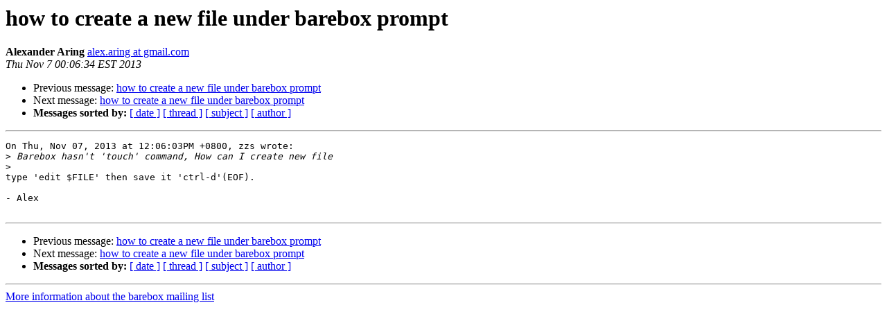

--- FILE ---
content_type: text/html
request_url: http://lists.infradead.org/pipermail/barebox/2013-November/016794.html
body_size: 2707
content:
<!DOCTYPE HTML PUBLIC "-//W3C//DTD HTML 4.01 Transitional//EN">
<HTML>
 <HEAD>
   <TITLE> how to create a new file under barebox prompt
   </TITLE>
   <LINK REL="Index" HREF="index.html" >
   <LINK REL="made" HREF="mailto:barebox%40lists.infradead.org?Subject=Re:%20Re%3A%20how%20to%20create%20a%20new%20file%20under%20barebox%20prompt&In-Reply-To=%3C20131107050633.GA1925%40x61s.Speedport_W_921V_1_24_000%3E">
   <META NAME="robots" CONTENT="index,nofollow">
   <style type="text/css">
       pre {
           white-space: pre-wrap;       /* css-2.1, curent FF, Opera, Safari */
           }
   </style>
   <META http-equiv="Content-Type" content="text/html; charset=us-ascii">
   <LINK REL="Previous"  HREF="016793.html">
   <LINK REL="Next"  HREF="016797.html">
 </HEAD>
 <BODY BGCOLOR="#ffffff">
   <H1>how to create a new file under barebox prompt</H1>
    <B>Alexander Aring</B> 
    <A HREF="mailto:barebox%40lists.infradead.org?Subject=Re:%20Re%3A%20how%20to%20create%20a%20new%20file%20under%20barebox%20prompt&In-Reply-To=%3C20131107050633.GA1925%40x61s.Speedport_W_921V_1_24_000%3E"
       TITLE="how to create a new file under barebox prompt">alex.aring at gmail.com
       </A><BR>
    <I>Thu Nov  7 00:06:34 EST 2013</I>
    <P><UL>
        <LI>Previous message: <A HREF="016793.html">how to create a new file under barebox prompt
</A></li>
        <LI>Next message: <A HREF="016797.html">how to create a new file under barebox prompt
</A></li>
         <LI> <B>Messages sorted by:</B> 
              <a href="date.html#16794">[ date ]</a>
              <a href="thread.html#16794">[ thread ]</a>
              <a href="subject.html#16794">[ subject ]</a>
              <a href="author.html#16794">[ author ]</a>
         </LI>
       </UL>
    <HR>  
<!--beginarticle-->
<PRE>On Thu, Nov 07, 2013 at 12:06:03PM +0800, zzs wrote:
&gt;<i> Barebox hasn't 'touch' command, How can I create new file
</I>&gt;<i> 
</I>type 'edit $FILE' then save it 'ctrl-d'(EOF).

- Alex

</PRE>























<!--endarticle-->
    <HR>
    <P><UL>
        <!--threads-->
	<LI>Previous message: <A HREF="016793.html">how to create a new file under barebox prompt
</A></li>
	<LI>Next message: <A HREF="016797.html">how to create a new file under barebox prompt
</A></li>
         <LI> <B>Messages sorted by:</B> 
              <a href="date.html#16794">[ date ]</a>
              <a href="thread.html#16794">[ thread ]</a>
              <a href="subject.html#16794">[ subject ]</a>
              <a href="author.html#16794">[ author ]</a>
         </LI>
       </UL>

<hr>
<a href="http://lists.infradead.org/mailman/listinfo/barebox">More information about the barebox
mailing list</a><br>
</body></html>
